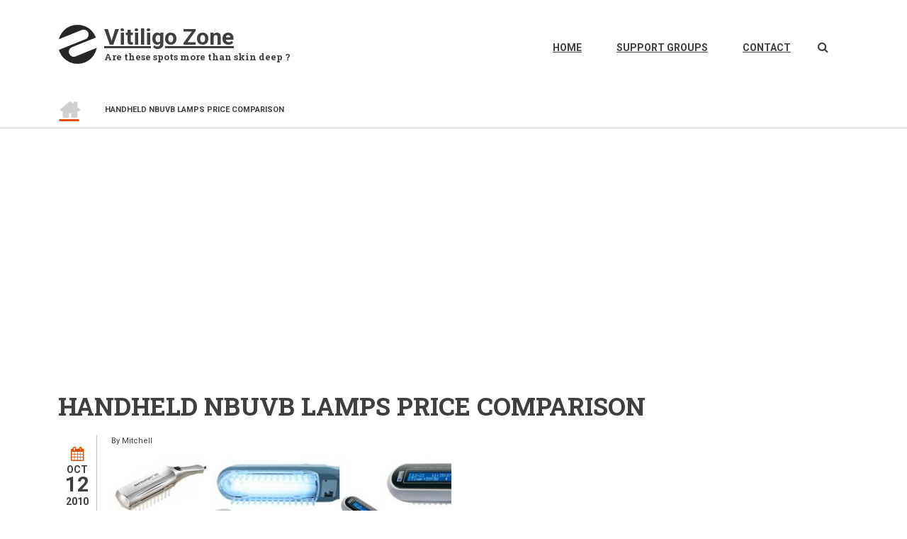

--- FILE ---
content_type: text/html; charset=UTF-8
request_url: https://vitiligozone.com/tips-and-tricks/handheld-nbuvb-lamps-prices
body_size: 5777
content:
<!DOCTYPE html>
<html lang="en" dir="ltr" prefix="content: http://purl.org/rss/1.0/modules/content/  dc: http://purl.org/dc/terms/  foaf: http://xmlns.com/foaf/0.1/  og: http://ogp.me/ns#  rdfs: http://www.w3.org/2000/01/rdf-schema#  schema: http://schema.org/  sioc: http://rdfs.org/sioc/ns#  sioct: http://rdfs.org/sioc/types#  skos: http://www.w3.org/2004/02/skos/core#  xsd: http://www.w3.org/2001/XMLSchema# ">
  <head>
    <meta charset="utf-8" />
<script async src="https://pagead2.googlesyndication.com/pagead/js/adsbygoogle.js?client=ca-pub-6145478734496614"
     crossorigin="anonymous"></script>
<script>
  (adsbygoogle = window.adsbygoogle || []).push({
    google_ad_client: "ca-pub-6145478734496614",
    enable_page_level_ads: true
  });
</script><script async src="https://www.googletagmanager.com/gtag/js?id=UA-8247962-1"></script>
<script>window.dataLayer = window.dataLayer || [];function gtag(){dataLayer.push(arguments)};gtag("js", new Date());gtag("config", "UA-8247962-1", {"groups":"default","anonymize_ip":true});</script>
<meta name="Generator" content="Drupal 10 (https://www.drupal.org)" />
<meta name="MobileOptimized" content="width" />
<meta name="HandheldFriendly" content="true" />
<meta name="viewport" content="width=device-width, initial-scale=1.0" />
<link rel="icon" href="/core/misc/favicon.ico" type="image/vnd.microsoft.icon" />
<link rel="canonical" href="https://vitiligozone.com/tips-and-tricks/handheld-nbuvb-lamps-prices" />
<link rel="shortlink" href="https://vitiligozone.com/node/15" />

    <title>Handheld nbUVB lamps price comparison | Vitiligo Zone</title>
    <link rel="stylesheet" media="all" href="/sites/default/files/css/css_Dbt6iON1ogQT4YsIMQiHs6MGxVYMrmK6e41imrDk8VI.css?delta=0&amp;language=en&amp;theme=startupgrowth_lite&amp;include=[base64]" />
<link rel="stylesheet" media="all" href="/sites/default/files/css/css_K1coV5t6OWvCB18qh7yTilQsBHMIQiJgK725stmO_K0.css?delta=1&amp;language=en&amp;theme=startupgrowth_lite&amp;include=[base64]" />
<link rel="stylesheet" media="all" href="//cdn.jsdelivr.net/npm/bootstrap@5.3.3/dist/css/bootstrap.min.css" />
<link rel="stylesheet" media="all" href="/sites/default/files/css/css_HklFczCOgvYTwNrZEWazdAZ4SL5IbYh8b18YYO9PAKU.css?delta=3&amp;language=en&amp;theme=startupgrowth_lite&amp;include=[base64]" />
<link rel="stylesheet" media="all" href="/themes/contrib/startupgrowth_lite/css/components/messages.css?sv4x66" />
<link rel="stylesheet" media="all" href="/sites/default/files/css/css_6vlFoTEz0qPNQCNdQ2CLDcrA_bcsME37_EN1vRzCpXw.css?delta=5&amp;language=en&amp;theme=startupgrowth_lite&amp;include=[base64]" />
<link rel="stylesheet" media="all" href="//maxcdn.bootstrapcdn.com/font-awesome/4.6.3/css/font-awesome.min.css" />
<link rel="stylesheet" media="all" href="//fonts.googleapis.com/css?family=Roboto:400,400italic,700,300,700italic&amp;subset=latin-ext,latin,greek" />
<link rel="stylesheet" media="all" href="//fonts.googleapis.com/css?family=Roboto+Slab:400,300,700&amp;subset=latin-ext,latin,greek" />
<link rel="stylesheet" media="all" href="//fonts.googleapis.com/css?family=PT+Serif:400,700,400italic,700italic&amp;subset=latin,latin-ext" />
<link rel="stylesheet" media="all" href="//fonts.googleapis.com/css?family=Source+Code+Pro&amp;subset=latin,latin-ext" />
<link rel="stylesheet" media="all" href="/themes/contrib/startupgrowth_lite/css/theme/color-gray-orange.css?sv4x66" />
<link rel="stylesheet" media="all" href="/sites/default/files/css/css_GQoFfJjEIIg1niHGTEO2YEnlO4xg7_DojUonG-J0Z7M.css?delta=12&amp;language=en&amp;theme=startupgrowth_lite&amp;include=[base64]" />

    
  </head>
  <body class="layout-no-sidebars wide form-style-1 hff-10 pff-05 sff-05 slff-10 fixed-header-enabled path-node page-node-type-article">
        <a href="#main-content" class="visually-hidden focusable skip-link">
      Skip to main content
    </a>
    
      <div class="dialog-off-canvas-main-canvas" data-off-canvas-main-canvas>
    
<div id="page-container" class="page-container">

          <div id="header-container" class="header-container white-region">

      
                      <header id="header" role="banner" class="clearfix header fixed-width two-columns">
          <div class="container">
                        <div id="header-inside" class="clearfix header-inside">
              <div class="row">
                                  <div class="col-md-4">
                    <div class="header-area">
                                            <div id="header-inside-first" class="clearfix header-inside-first">
                          <div class="region region-header-first">
    <div id="block-startupgrowth-lite-branding" class="clearfix site-branding block block-system block-system-branding-block">
  
    
    <div class="logo-and-site-name-wrapper clearfix">
          <div class="logo">
        <a href="/" title="Home" rel="home" class="site-branding__logo">
          <img src="/themes/contrib/startupgrowth_lite/logo.svg" alt="Home" />
        </a>
      </div>
              <div class="site-name site-branding__name">
        <a href="/" title="Home" rel="home">Vitiligo Zone</a>
      </div>
              <div class="site-slogan site-branding__slogan">Are these spots more than skin deep ?</div>
      </div>
</div>

  </div>

                      </div>
                                          </div>
                  </div>
                                                                  <div class="col-md-8">
                    <div class="header-area">
                                            <div id="header-inside-third" class="clearfix header-inside-third">
                                                  <div id="search-area" class="clearfix search-area">
                              <div class="region region-search-area">
    <div class="search-block-form block block-search container-inline" data-drupal-selector="search-block-form" id="block-startupgrowth-lite-search" role="search">
  
    
      <form action="/search/node" method="get" id="search-block-form" accept-charset="UTF-8">
  <div class="js-form-item form-item js-form-type-search form-type-search js-form-item-keys form-item-keys form-no-label">
      <label for="edit-keys" class="visually-hidden">Search</label>
        <input title="Enter the terms you wish to search for." placeholder="Search..." data-drupal-selector="edit-keys" type="search" id="edit-keys" name="keys" value="" size="15" maxlength="128" class="form-search" />

        </div>
<div data-drupal-selector="edit-actions" class="form-actions js-form-wrapper form-wrapper" id="edit-actions--2"><input class="search-form__submit button js-form-submit form-submit" data-drupal-selector="edit-submit" type="submit" id="edit-submit--2" value="Search" />
</div>

</form>

  </div>

  </div>

                          </div>
                                                                                                    <div id="main-navigation" class="clearfix main-navigation  with-search-bar ">
                            <nav role="navigation">
                                <div class="region region-navigation">
    <nav role="navigation" aria-labelledby="block-startupgrowth-lite-main-menu-menu" id="block-startupgrowth-lite-main-menu" class="block block-menu navigation menu--main">
            
  <h2 class="visually-hidden" id="block-startupgrowth-lite-main-menu-menu">Main navigation</h2>
  

        
              <ul class="clearfix menu">
                    <li class="menu-item">
        <a href="/" data-drupal-link-system-path="&lt;front&gt;">Home</a>
              </li>
                <li class="menu-item">
        <a href="/support-groups" data-drupal-link-system-path="node/62">Support Groups</a>
              </li>
                <li class="menu-item">
        <a href="/contact" title="Get in touch with us" data-drupal-link-system-path="contact">Contact</a>
              </li>
        </ul>
  


  </nav>

  </div>

                            </nav>
                          </div>
                                                                        </div>
                                          </div>
                  </div>
                              </div>
            </div>
                      </div>
        </header>
              
    </div>
      
          <div id="banner" class="clearfix banner">
      <div class="container-fluid">

                <div id="banner-inside" class="clearfix banner-inside">
          <div class="banner-area">
              <div class="row">
                <div class="col-md-12">
                    <div class="region region-banner">
    <div id="block-startupgrowth-lite-breadcrumbs" class="block block-system block-system-breadcrumb-block">
  
    
      <div class="content">
        <nav class="breadcrumb" role="navigation" aria-labelledby="system-breadcrumb">
    <h2 id="system-breadcrumb" class="visually-hidden">Breadcrumb</h2>
    <ol>
          <li>
        <span class="breadcrumb-separator fa fa-angle-right"></span>
                  <a href="/">
            <span class="sr-only">Home</span>
          </a>
              </li>
          <li>
        <span class="breadcrumb-separator fa fa-angle-right"></span>
                  <span>Handheld nbUVB lamps price comparison</span>
              </li>
        </ol>
  </nav>

    </div>
  </div>

  </div>

                </div>
              </div>
          </div>
        </div>
        
      </div>
    </div>
      
    <div id="page-start" class="clearfix"></div>

    <div id="page" class="clearfix page">

          <div class="system-messages">
        <div class="container">
          <div class="row">
            <div class="col-md-12">
                <div class="region region-system-messages">
    <div data-drupal-messages-fallback class="hidden"></div>

  </div>

            </div>
          </div>
        </div>
      </div>
    
    
    
        <div id="main-content" class="clearfix main-content white-region">
      <div class="container">
        <div class="row">
          <section class="col-md-12">
                        <div id="main" class="clearfix main main-area"
              >
                                <div class="region region-content">
    <div id="block-startupgrowth-lite-page-title" class="block block-core block-page-title-block">
  
    
      <div class="content">
      
  <h1 class="title page-title"><span property="schema:name" class="field field--name-title field--type-string field--label-hidden">Handheld nbUVB lamps price comparison</span>
</h1>


    </div>
  </div>
<div id="block-startupgrowth-lite-content" class="block block-system block-system-main-block">
  
    
      <div class="content">
      
<article data-history-node-id="15" about="/tips-and-tricks/handheld-nbuvb-lamps-prices" typeof="schema:Article" class="node node--type-article node--promoted node--view-mode-full clearfix">
  <div class="node--content-container">
          <div class="node--submitted-info
          ">
              <div class="submitted-date">
          <i class="fa fa-calendar hidden-lg hidden-md hidden-sm"></i>
          <div class="month">Oct</div>
          <div class="day">12</div>
          <div class="year">2010</div>
        </div>
                      </div>
      <div class="node--content clearfix">
      <header>
        
                  <span property="schema:name" content="Handheld nbUVB lamps price comparison" class="rdf-meta hidden"></span>

              <div class="node__meta">
      <article typeof="schema:Person" about="/index.php/user/3" class="profile">
  </article>

      <span class="submitted-info">
        By <span rel="schema:author" class="field field--name-uid field--type-entity-reference field--label-hidden"><span lang="" about="/user/3" typeof="schema:Person" property="schema:name" datatype="">Mitchell</span></span>
      </span>
        <span property="schema:dateCreated" content="2010-10-12T18:33:00+00:00" class="rdf-meta hidden"></span>

    </div>
        </header>
        <div class="node--main-content">
      
            <div class="images-container clearfix">
        <div class="image-preview clearfix">
          <div class="image-wrapper clearfix">
            <div class="field field--name-field-image field--type-image field--label-hidden field__item">  <img property="schema:image" loading="lazy" src="/sites/default/files/styles/large/public/2019-12/uv_lamps_prices.jpg?itok=lwkDKGWw" width="480" height="171" alt="uv lamps" typeof="foaf:Image" class="image-style-large" />


</div>
          </div>
                  </div>
      </div>
      
            <div property="schema:text" class="clearfix text-formatted field field--name-body field--type-text-with-summary field--label-hidden field__item"><p>We&nbsp;went around&nbsp;online shops selling UVB lamps and scouted&nbsp;prices for hand-held units. As you can see prices vary depending on the producer/design/and functions.&nbsp;</p>

<table _mce_style="text-align: justify;" border="1" cellpadding="0" cellspacing="0" height="163" width="655">
	<tbody>
		<tr _mce_style="height: 15.75pt;" height="21">
			<td _mce_style="height: 15.75pt; width: 155pt;" height="21" width="207"><strong>Unit</strong></td>
			<td _mce_style="width: 105pt;" width="140"><strong>Vendor</strong></td>
			<td _mce_style="width: 40pt;" width="53"><strong>Price</strong></td>
			<td _mce_style="width: 421pt;" width="561"><strong>Link</strong></td>
		</tr>
		<tr _mce_style="height: 15pt;" height="20">
			<td _mce_style="height: 15pt;" height="20">Dermalight 80</td>
			<td>Amjo Corp</td>
			<td>E295</td>
			<td><a href="https://www.drhoenle.de/produkte/dermalight-80/">https://www.drhoenle.de/produkte/dermalight-80/</a></td>
		</tr>
		<tr _mce_style="height: 15pt;" height="20">
			<td _mce_style="height: 15pt;" height="20">Dermaray UV 311</td>
			<td>beatpsoriasis.com</td>
			<td>$595</td>
			<td><a href="https://beatpsoriasis.com/catalog/product_info.php?products_id=49">https://beatpsoriasis.com/catalog/product_info.php?products_id=49</a></td>
		</tr>
		<tr _mce_style="height: 15pt;" height="20">
			<td _mce_style="height: 15pt;" height="20">120UVB-NB</td>
			<td>Solarc Systems</td>
			<td>$795</td>
			<td><a href="https://solarcsystems.com/en/product/solrx-hand-held/?v=796834e7a283">https://solarcsystems.com/en/product/solrx-hand-held/?v=796834e7a283</a></td>
		</tr>
		<tr _mce_style="height: 15pt;" height="20">
			<td _mce_style="height: 15pt; width: 155pt;" height="20" width="207">Dermfix 1000MX EU Version</td>
			<td>DermFix</td>
			<td>$277</td>
			<td><a href="https://www.dermfix.nl/1000mx-psoriasis-uvb-lamp.html">https://www.dermfix.nl/1000mx-psoriasis-uvb-lamp.html</a></td>
		</tr>
		<tr _mce_style="height: 30pt;" height="40">
			<td _mce_style="height: 30pt; width: 155pt;" height="40" width="207">&nbsp;</td>
			<td>&nbsp;</td>
			<td>&nbsp;</td>
			<td>&nbsp;</td>
		</tr>
		<tr _mce_style="height: 15pt;" height="20">
			<td _mce_style="height: 15pt;" height="20">DermaPal Scalp and Spot Unit</td>
			<td>Daavlin</td>
			<td>-</td>
			<td><a href="https://www.daavlin.com/patients/phototherapy-products/dermapal-scalp-spot-unit/">https://www.daavlin.com/patients/phototherapy-products/dermapal-scalp-spot-unit/</a></td>
		</tr>
	</tbody>
</table>

<p>&nbsp;</p>

<p>prices updated 2019-12-29</p>
</div>
      <div class="field field--name-field-tags field--type-entity-reference field--label-above field--entity-reference-target-type-taxonomy-term clearfix">
      <h3 class="field__label">Tags</h3>
    <ul class='links field__items'>
          <li><a href="/taxonomy/term/12" property="schema:about" hreflang="en">about</a></li>
          <li><a href="/taxonomy/term/6" property="schema:about" hreflang="en">nbUVB</a></li>
      </ul>
</div>
  <div class="field field--name-field-disquscomments field--type-disqus-comment field--label-above">
    <div class="field__label">Comments</div>
              <div class="field__item"><div id="disqus_thread"><noscript>
  <p>
    <a href="http://vitiligozone-com.disqus.com/">View the discussion thread.</a>
  </p>
</noscript>
</div>
</div>
          </div>

  </div>
  
    </div>
  </div>
</article>

    </div>
  </div>

  </div>

                          </div>
                      </section>
                            </div>
      </div>
    </div>
    
    
    
    
    
    
    
  </div>
  
  
  
      <div id="subfooter" class="clearfix subfooter colored-region">
      <div class="container">
                <div id="subfooter-inside" class="clearfix subfooter-inside">
          <div class="row">
                                                                          <div class="col-md-12 text-center">
                <div class="subfooter-area second">
                    <div class="region region-footer">
    <nav role="navigation" aria-labelledby="block-footer-menu" id="block-footer" class="block block-menu navigation menu--footer">
            
  <h2 class="visually-hidden" id="block-footer-menu">Footer</h2>
  

        
              <ul class="clearfix menu">
                    <li class="menu-item">
        <a href="/" data-drupal-link-system-path="&lt;front&gt;">Home</a>
              </li>
                <li class="menu-item">
        <a href="/contact" data-drupal-link-system-path="contact">Contact</a>
              </li>
        </ul>
  


  </nav>

  </div>

                </div>
              </div>
                                  </div>
        </div>
              </div>
    </div>
      
        <div id="toTop" class="to-top"><i class="fa fa-angle-up"></i></div>
    
</div>

  </div>

    
    <script type="application/json" data-drupal-selector="drupal-settings-json">{"path":{"baseUrl":"\/","pathPrefix":"","currentPath":"node\/15","currentPathIsAdmin":false,"isFront":false,"currentLanguage":"en"},"pluralDelimiter":"\u0003","suppressDeprecationErrors":true,"google_analytics":{"account":"UA-8247962-1","trackOutbound":true,"trackMailto":true,"trackDownload":true,"trackDownloadExtensions":"7z|aac|arc|arj|asf|asx|avi|bin|csv|doc(x|m)?|dot(x|m)?|exe|flv|gif|gz|gzip|hqx|jar|jpe?g|js|mp(2|3|4|e?g)|mov(ie)?|msi|msp|pdf|phps|png|ppt(x|m)?|pot(x|m)?|pps(x|m)?|ppam|sld(x|m)?|thmx|qtm?|ra(m|r)?|sea|sit|tar|tgz|torrent|txt|wav|wma|wmv|wpd|xls(x|m|b)?|xlt(x|m)|xlam|xml|z|zip"},"startupgrowth_lite":{"ParallaxAndVideoBg":{"ParallaxAndVideoBgOpacity":0.8},"VideoBackgroundInit":{"PathToVideo_mp4":"https:\/\/vitiligozone.com\/themes\/contrib\/startupgrowth_lite\/videos\/background-video.mp4","PathToVideo_webm":"https:\/\/vitiligozone.com\/themes\/contrib\/startupgrowth_lite\/videos\/background-video.webm","pathToVideo_jpg":"https:\/\/vitiligozone.com\/themes\/contrib\/startupgrowth_lite\/videos\/background-video.jpg"}},"disqusComments":"vitiligozone-com","ajaxTrustedUrl":{"\/search\/node":true},"disqus":{"domain":"vitiligozone-com","url":"https:\/\/vitiligozone.com\/tips-and-tricks\/handheld-nbuvb-lamps-prices","title":"Handheld nbUVB lamps price comparison","identifier":"node\/15"},"user":{"uid":0,"permissionsHash":"00ae4692d5135724c623359fa41738c0255f04f1abd0da7a62c6f8675ce3f2dc"}}</script>
<script src="/sites/default/files/js/js_yQR2ivSbG83EGp6MbNXOQO1F0D7dxu3_YY33fbeQ9q8.js?scope=footer&amp;delta=0&amp;language=en&amp;theme=startupgrowth_lite&amp;include=eJxti1EOAiEMBS-0DUfaVFrYlyCtUKLeXuOn4WuSmfcE87Fmkh-Oalabnty5vQN5pn9xzOARy-uwZ1xnQ2i6mcWMwU5Z-m5Q8FKhS1l07Pqda0dBJjdfTgXahPC1SuiI3SWMwvwDNYtLhw"></script>
<script src="//cdn.jsdelivr.net/npm/bootstrap@5.3.3/dist/js/bootstrap.min.js"></script>
<script src="/sites/default/files/js/js_P0XQ0-bAexAlKI76zWFRH453nec-el9t-7FyLlvM3oE.js?scope=footer&amp;delta=2&amp;language=en&amp;theme=startupgrowth_lite&amp;include=eJxti1EOAiEMBS-0DUfaVFrYlyCtUKLeXuOn4WuSmfcE87Fmkh-Oalabnty5vQN5pn9xzOARy-uwZ1xnQ2i6mcWMwU5Z-m5Q8FKhS1l07Pqda0dBJjdfTgXahPC1SuiI3SWMwvwDNYtLhw"></script>

  </body>
</html>


--- FILE ---
content_type: text/html; charset=utf-8
request_url: https://www.google.com/recaptcha/api2/aframe
body_size: 267
content:
<!DOCTYPE HTML><html><head><meta http-equiv="content-type" content="text/html; charset=UTF-8"></head><body><script nonce="wblhgyPBxEqBvC8i9YK5_A">/** Anti-fraud and anti-abuse applications only. See google.com/recaptcha */ try{var clients={'sodar':'https://pagead2.googlesyndication.com/pagead/sodar?'};window.addEventListener("message",function(a){try{if(a.source===window.parent){var b=JSON.parse(a.data);var c=clients[b['id']];if(c){var d=document.createElement('img');d.src=c+b['params']+'&rc='+(localStorage.getItem("rc::a")?sessionStorage.getItem("rc::b"):"");window.document.body.appendChild(d);sessionStorage.setItem("rc::e",parseInt(sessionStorage.getItem("rc::e")||0)+1);localStorage.setItem("rc::h",'1768599040885');}}}catch(b){}});window.parent.postMessage("_grecaptcha_ready", "*");}catch(b){}</script></body></html>